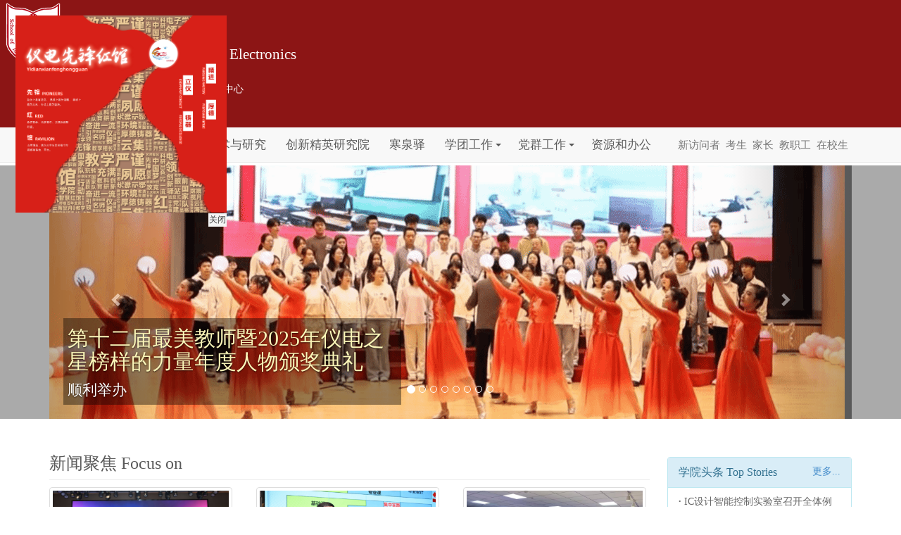

--- FILE ---
content_type: text/html
request_url: https://6y.nuc.edu.cn/
body_size: 11143
content:

<HTML lang="zh-cn">

    <HEAD>
        <TITLE>仪器与电子学院</TITLE><meta name="pageType" content="1">
<meta name="pageTitle" content="仪器与电子学院">
<META Name="keywords" Content="中北大学仪器与电子学院" />


        <META content="text/html; charset=UTF-8" http-equiv="Content-Type">
        
        <META content="IE=edge" http-equiv="X-UA-Compatible">
        <META name="viewport" content="width=device-width, initial-scale=1.0">
        <META name="description" content="">
        <META name="author" content="">
        <LINK rel="shortcut icon" href="">
        <!-- Bootstrap core CSS -->
        <LINK rel="stylesheet" href="style/bootstrap.min.css">
        <LINK rel="stylesheet" href="style/carousel.jpg.css">
        <LINK rel="stylesheet" href="style/all.jpg.css">
        <!-- Custom styles for this template -->
        <!-- Just for debugging purposes. Don't actually copy this line! -->
        <!-- HTML5 shim and Respond.js IE8 support of HTML5 elements and media queries -->
<script src="js/jquery.min.js" type="text/javascript"></script>
    <!--Announced by Visual SiteBuilder 9-->
<script language="javascript" src="_sitegray/_sitegray.js"></script>
<!-- CustomerNO:77656262657232307b75475350555742000500004453 -->
<link rel="stylesheet" type="text/css" href="index.vsb.css" />
<script type="text/javascript" src="/system/resource/js/counter.js"></script>
<script type="text/javascript">_jsq_(1001,'/index.jsp',-1,1395300322)</script>
</HEAD>

    <BODY>
        <!-- head -->

        
<!-- 网站logo图片地址请在本组件"内容配置-网站logo"处填写 -->
<a href="http://6y.nuc.edu.cn/" title="仪器与电子学院" class="media-object pull-left" style="width:90px; height:95px; float:left;"><img src="images/yh.png" width="90" height="95" border="0" alt="仪器与电子学院" title="仪器与电子学院"></a>
        <script language="javascript" src="/system/resource/js/dynclicks.js"></script> 
    
<DIV id="adu1" width="159" style="Z-index:99999;LEFT: 0px; POSITION: absolute; TOP: 0px">
<iframe frameborder="0" src="about:blank" style="position:absolute;Z-index:-1;width:100%;height:100%;top:0;left:0;scrolling:no;filter:progid:DXImageTransform.Microsoft.Alpha(style=0,opacity=0)"></iframe>
    <TABLE cellspacing="0" cellpadding="0" border="0">   
    <TBODY>   

<TR align="center">
    <TD align="left"><A href="https://nucvr.7joe.com/tour/2" target="_blank" title="" onclick="_addDynClicks('wbimage',1395300322,49955)"><img src="images/20250217180209.png" width="300" height="280" border="0"></A></TD>
</TR>
   
        <TR>   
            <TD align="right" style="padding-top:1px"><table border="0" cellpadding="10" cellspacing="0"><tr><td style="background-color:#f5f5f5;padding:1px"><a href="javascript:showimagecloseu1();" class="closestyle253593">关闭</a></td></tr></table></TD> 
        </TR>   
   
   
    </TBODY> 
    </TABLE> 
</DIV>
  
<SCRIPT>   
function showimagecloseu1()   
{   
    var obju1=document.getElementById("adu1");   
    obju1.style.display = 'none';   
};   
//水平             //上下    
   
var xu1 = 0;yu1 = 0;   
   
var xinu1 = true; yinu1 = true;   
var stepu1 = 1;   
   
var delayu1 = 88;   
 
var obju1=document.getElementById("adu1");
var bdyu1 = document.body;  
    if (document.compatMode && document.compatMode != "BackCompat")
        bdyu1 = document.documentElement;
    else
        bdyu1 = document.body;
function floatADu1()
{
    var bdy_scrollTop = document.body.scrollTop | document.documentElement.scrollTop;
    var Lu1=Tu1=0;   
    var Ru1= bdyu1.clientWidth-obju1.offsetWidth;  
    var Bu1 = bdyu1.clientHeight-obju1.offsetHeight; 
    obju1.style.left = xu1 + bdyu1.scrollLeft+"px";   
    obju1.style.top = yu1 + bdy_scrollTop+"px";   
    xu1 = xu1 + stepu1*(xinu1?1:-1);    
    if(xu1 < Lu1) 
    { 
        xinu1 = true;
        xu1 = Lu1;
    }  
    if(xu1 > Ru1)
    { 
        xinu1 = false; 
        xu1 = Ru1;
    }  
    yu1 = yu1 + stepu1*(yinu1?1:-1);    
    if(yu1 < Tu1) 
    { 
        yinu1 = true; 
        yu1 = Tu1; 
    }
    if(yu1 > Bu1) 
    { 
        yinu1 = false; 
        yu1 = Bu1; 
    }
} 
var itlu1;
if(window.navigator.userAgent.indexOf("MSIE")>=1)
{
    window.attachEvent('onload', adftu1);
}
else
{
    window.addEventListener('load',adftu1, false);
}
function adftu1()
{
    itlu1 = setInterval("floatADu1()", delayu1);   
}
    obju1.onmouseover=function(){clearInterval(itlu1);};   
    obju1.onmouseout=function(){itlu1=setInterval("floatADu1()", delayu1)};      
   
</SCRIPT>
           
</SCRIPT>

        <DIV class="jumbotron jumbotron-box jumbotron-color-red">
            <DIV class="container">
                <DIV class="row">
                    <DIV class="col-xs-8">
                        <DIV class="media">
                            <DIV class="media-body a-underline">
                                <H2 style="font-family: 黑体"><A href="http://6y.nuc.edu.cn/">仪器与电子学院</A></H2>
                                <P>
                                    <A href="http://6y.nuc.edu.cn/">School of Instrument and Electronics</A>
                                </P>
                            </DIV>
                        </DIV>
                    </DIV>
                    <DIV class="col-xs-4" style="padding-right: 20px">
                        <DIV>
                            <script language="javascript" src="/system/resource/js/openlink.js"></script><A href="http://10.100.177.2:8089/" target="_blank" style="FONT-SIZE: 14px; COLOR: white">综合业务平台</A>
<A href="http://101.43.232.82:8081/syyy" target="_blank" style="FONT-SIZE: 14px; COLOR: white">实验预约</A>
<A href="sfjxzx/index.htm" target="_blank" style="FONT-SIZE: 14px; COLOR: white">国家级教学示范中心</A>

                        </DIV>
                        <DIV class="input-group"><!-- 3.1.3版本 -->



<script language="javascript" src="/system/resource/js/base64.js"></script><script language="javascript" src="/system/resource/vue/vue.js"></script><script language="javascript" src="/system/resource/vue/bluebird.min.js"></script><script language="javascript" src="/system/resource/vue/axios.js"></script><script language="javascript" src="/system/resource/vue/polyfill.js"></script><script language="javascript" src="/system/resource/vue/token.js"></script><LINK href="/system/resource/vue/static/element/index.css" type="text/css" rel="stylesheet"><script language="javascript" src="/system/resource/vue/static/element/index.js"></script><script language="javascript" src="/system/resource/vue/static/public.js"></script><script language="javascript" src="/system/resource/openapp/search/js/containsHtmlTags.js"></script><script language="javascript" src="/system/resource/openapp/search/layui/layui.js"></script><div id="divu4"></div>
<script type="text/html" id="htmlu4">
    <div id="appu4">
        <div style="display:flex;">
            <input type="text" class="form-control pull-left qwss" autocomplete=off onkeyup="keyUpFunu4(event)" style="width:220px;padding-right:60px"/>
            <span class="input-group-btn ">
            <input class="btn btn-default pull-right" name="submit_button" type="submit" value="Go!" onclick="onSubmitu4()"/>
            </span>
        </div>        
    </div>
</script>

<script>
   var appElementu4 = document.querySelector("#appu4");
   if (appElementu4 && appElementu4.__vue__) {

   } else {
      $("#divu4").html($("#htmlu4").text());
      var appOwner = "1395300322";   
      var urlPrefix = "/aop_component/";
      var ifLogin="false";
      var token = ifLogin=='true'?gettoken(10, true).trim():'tourist';
      if (containsHtmlTags(token) || !token) { 
         token = 'tourist';
      }
      jQuery.support.cors = true;
      $.ajaxSetup({
        beforeSend: function (request, settings) {
            request.setRequestHeader("Authorization", token);
            request.setRequestHeader("owner", appOwner);
        }
      });
      var queryInfou4 = {
        query: {
            keyWord: "",//搜索关键词
            owner: appOwner,
            token: token,
            urlPrefix: urlPrefix,
            lang:"i18n_zh_CN"
        },
        isError: false
      };
      function keyUpFunu4(e){
        var theEvent = e || window.event;
        var keyCode = theEvent.keyCode || theEvent.which || theEvent.charCode;
        if(keyCode == 13){
          onSubmitu4();
        }
      };

      function onSubmitu4(e) {
        queryInfou4.query.keyWord= $("#appu4  .qwss").val();
        
        var url = "/aop_views/search/modules/resultpc/soso.html";      
        if ("10" == "1" || "10" == "2") {
           url = "" + url;
        }
        var query = queryInfou4.query;
        if (url.indexOf("?") > -1) {
            url = url.split("?")[0];
        }
        if (query.keyWord) {
            var query = new Base64().encode(JSON.stringify(query));
            window.open(url + "?query=" + query);
        } else {
            alert("请填写搜索内容")
        }
      };
   }
</script></DIV>
                    </DIV>
                </DIV>
            </DIV>
        </DIV>
        <!-- static navbar -->
        <DIV role="navigation" class="navbar navbar-default navbar-static-top" style="z-index:2">
            <DIV class="container my-navbar-bottom" style="font-size: 13pt;font-family: 黑体">
                <DIV class="navbar-header">
                    <BUTTON class="navbar-toggle" data-toggle="collapse" data-target=".navbar-collapse"><SPAN class="sr-only">Toggle navigation</SPAN> <SPAN class="icon-bar"></SPAN><SPAN class="icon-bar"></SPAN><SPAN class="icon-bar"></SPAN></BUTTON> </DIV>
                <DIV class="navbar-collapse collapse">
                     <ul id="NavBarMain" class="nav navbar-nav">

<li style="padding:0px 10px;">

<div style="background:none;border:none; color:#5a5a5a;float:left;padding:0px 4px;"><a href="gyxy.htm" style="color:#5a5a5a;line-height:50px;text-decoration:none;float:left;">关于学院</a></div>
  <div style="background:none;border:none;padding:0px;float:left">
   </div> 




 

</li>


<li style="padding:0px 10px;">

<div style="background:none;border:none; color:#5a5a5a;float:left;padding:0px 4px;"><a href="jyypy.htm" style="color:#5a5a5a;line-height:50px;text-decoration:none;float:left;">教育与培养</a></div>
  <div style="background:none;border:none;padding:0px;float:left">
   </div> 




 

</li>


<li style="padding:0px 10px;">

<div style="background:none;border:none; color:#5a5a5a;float:left;padding:0px 4px;"><a href="xsyyj.htm" style="color:#5a5a5a;line-height:50px;text-decoration:none;float:left;">学术与研究</a></div>
  <div style="background:none;border:none;padding:0px;float:left">
   </div> 




 

</li>


<li style="padding:0px 10px;">

<div style="background:none;border:none; color:#5a5a5a;float:left;padding:0px 4px;"><a href="cxjyyjy.htm" style="color:#5a5a5a;line-height:50px;text-decoration:none;float:left;">创新精英研究院</a></div>
  <div style="background:none;border:none;padding:0px;float:left">
   </div> 




 

</li>


<li style="padding:0px 10px;">

<div style="background:none;border:none; color:#5a5a5a;float:left;padding:0px 4px;"><a href="hqy.htm" style="color:#5a5a5a;line-height:50px;text-decoration:none;float:left;">寒泉驿</a></div>
  <div style="background:none;border:none;padding:0px;float:left">
   </div> 




 

</li>


<li style="padding:0px 10px;">

<div style="background:none;border:none; color:#5a5a5a;float:left;padding:0px 4px;"><a href="xtgz.htm" style="color:#5a5a5a;line-height:50px;text-decoration:none;float:left;">学团工作</a></div>
  <div class="dropdown-toggle" data-toggle="dropdown" role="button" aria-haspopup="true" aria-expanded="false" style="background:none;border:none;padding:0px;float:left">
 <span class="caret" style="float:left;display:block; margin-top:23px; margin-left:0px;padding:0px;"></span>  </div> 




 

</li>


<li style="padding:0px 10px;">

<div style="background:none;border:none; color:#5a5a5a;float:left;padding:0px 4px;"><a href="dqgz.htm" style="color:#5a5a5a;line-height:50px;text-decoration:none;float:left;">党群工作</a></div>
  <div class="dropdown-toggle" data-toggle="dropdown" role="button" aria-haspopup="true" aria-expanded="false" style="background:none;border:none;padding:0px;float:left">
 <span class="caret" style="float:left;display:block; margin-top:23px; margin-left:0px;padding:0px;"></span>  </div> 




 


<ul class="dropdown-menu">

            <li><a href="dqgz/djgz/dyzj.htm">党员之家</a></li>

            <li><a href="dqgz/ghzj.htm">工会之家</a></li>
          </ul>
</li>


<li style="padding:0px 10px;">

<div style="background:none;border:none; color:#5a5a5a;float:left;padding:0px 4px;"><a href="zyhbg.htm" style="color:#5a5a5a;line-height:50px;text-decoration:none;float:left;">资源和办公</a></div>
  <div style="background:none;border:none;padding:0px;float:left">
   </div> 




 

</li>


</ul>
                    <UL id="NavBarRight" class="nav navbar-nav navbar-right" style="padding-right: 16px">
                        <li><a href="gyxy/wzdy/xfwz.htm">新访问者</a></li>
<li><a href="gyxy/wzdy/ks.htm">考生</a></li>
<li><a href="gyxy/wzdy/jz.htm">家长</a></li>
<li><a href="gyxy/wzdy/jzg.htm">教职工</a></li>
<li><a href="gyxy/wzdy/zxs.htm">在校生</a></li>

                    </UL>
                </DIV>
                <!--/.nav-collapse -->
            </DIV>
        </DIV>
        <!--图片轮播-->
        <DIV style="background-color: #aaaaaa">
            

<script language="javascript" src="/system/resource/js/centerCutImg.js"></script><script language="javascript" src="/system/resource/js/ajax.js"></script><DIV class="container">
<DIV class="carousel slide" id="carousel-example-generic" data-ride="carousel"><!-- Indicators -->
<OL class="carousel-indicators">


<LI class="active" data-target="#carousel-example-generic" data-slide-to="0"></LI>


<LI data-target="#carousel-example-generic" data-slide-to="1"></LI>


<LI data-target="#carousel-example-generic" data-slide-to="2"></LI>


<LI data-target="#carousel-example-generic" data-slide-to="3"></LI>


<LI data-target="#carousel-example-generic" data-slide-to="4"></LI>


<LI data-target="#carousel-example-generic" data-slide-to="5"></LI>


<LI data-target="#carousel-example-generic" data-slide-to="6"></LI>


<LI data-target="#carousel-example-generic" data-slide-to="7"></LI>


</OL><!-- Wrapper for slides -->
<DIV class="carousel-inner">

<DIV class="item active"><A href="info/1208/32058.htm" target="_blank" style="display:block;"><IMG alt="" src="virtual_attach_file.vsb?afc=5oRQCVM8CbMmLsMQmQfLlrVMlLiUlUqbL4WVM7L4Ul7Yol-0gihFp2hmCIa0n1hRoSyDUYh2L7CYL4UYL49DU4W2U8-PLmNYMzUaMlLYLRVFU4QVLlMVolnFL87bUN-Jv2bjo4OeosTP_InE_dN0qIbtpYyxLYyxLYbw62p8c&oid=1395300322&e=.png"> </a>


<DIV class="carousel-caption carousel-caption-text" style="z-index:2;">
<H2><A href="info/1208/32058.htm" target="_blank">第十二届最美教师暨2025年仪电之星榜样的力量年度人物颁奖典礼</A></H2>
<P><A href="info/1208/32058.htm" target="_blank">顺利举办</A></P></DIV>


</DIV>

<DIV class="item "><A href="info/1208/32108.htm" target="_blank" style="display:block;"><IMG alt="" src="virtual_attach_file.vsb?afc=5M87CanRUYLzlZnQl7bnR6RL4NbMN-q8LmW2oRU4oRQVoRG0gihFp2hmCIa0MYyaL1ysMkyYMN-DnNMRoRAkLmNDozrVM7n7nllDolUZLRrFL7Wkoz9YLmAFUzr2olUJv2bjo4OeosTP_InE_dN0qIbtpYyxLYyxLYbw62p8c&oid=1395300322&e=.png"> </a>


<DIV class="carousel-caption carousel-caption-text" style="z-index:2;">
<H2><A href="info/1208/32108.htm" target="_blank">仪器与电子学院2026新春联欢</A></H2>
<P><A href="info/1208/32108.htm" target="_blank"></A></P></DIV>


</DIV>

<DIV class="item "><A href="info/1208/29655.htm" target="_blank" style="display:block;"><IMG alt="" src="virtual_attach_file.vsb?afc=5L8-CsLzUPnmC4UQmLZM7-4nz-sUmAq2nm6fn7CDM8CPo7C0gihFp2hmCIa0nkhRMSyDn1hfLzGbUmWkLml8LNl4oRvDUmvZoRrRUlWkMzTFM8U4n7UsnmfFLz74MzGJqjfjo4OeosTP_InE_dN0qIbtpYyxLYyxLYbw62p8c&oid=1395300322&e=.jpg"> </a>


<DIV class="carousel-caption carousel-caption-text" style="z-index:2;">
<H2><A href="info/1208/29655.htm" target="_blank">仪器与电子学院举办2025届毕业典礼暨学位授予仪式</A></H2>
<P><A href="info/1208/29655.htm" target="_blank"></A></P></DIV>


</DIV>

<DIV class="item "><A href="info/1208/29412.htm" target="_blank" style="display:block;"><IMG alt="" src="virtual_attach_file.vsb?afc=5M4TCkLNCYUlV2MQmfkozLPnzUYMlWqfU4-iUzlZU4G4MlC0gihFp2hmCIa0nSyZLky4MSybL7rRnmTfMmvsLR7PnRVVMm98nRvZozLiM4TFM47soRf7UmQFL4CsMRvJv2bjo4OeosTP_InE_dN0qIbtpYyxLYyxLYbw62p8c&oid=1395300322&e=.png"> </a>


<DIV class="carousel-caption carousel-caption-text" style="z-index:2;">
<H2><A href="info/1208/29412.htm" target="_blank">仪电先锋红馆</A></H2>
<P><A href="info/1208/29412.htm" target="_blank">欢迎扫码或点击移动浮窗进入数字展馆</A></P></DIV>


</DIV>

<DIV class="item "><A href="info/1208/23136.htm" target="_blank" style="display:block;"><IMG alt="" src="virtual_attach_file.vsb?afc=5ozTCRLRWVnNW7LQN7iUzCboRA7LmLqYnN78olW7oRrRo7-0gihFp2hmCIa0LkybUYy4M1yZUmlZMlLiLRGbMlr7M4QRnRTRUmT7L878ozQFM8UYoR6RnNMFnzNDLYb/v2veo4Oe_5VbQdXZ_ShXptQ0gY84gY84gtA8pUpcc&oid=1395300322&e=.jpg"> </a>


<DIV class="carousel-caption carousel-caption-text" style="z-index:2;">
<H2><A href="info/1208/23136.htm" target="_blank">学习二十大 永远跟党走 奋进新征程</A></H2>
<P><A href="info/1208/23136.htm" target="_blank"></A></P></DIV>


</DIV>

<DIV class="item "><A href="info/1208/19879.htm" target="_blank" style="display:block;"><IMG alt="" src="virtual_attach_file.vsb?afc=5L87CDLRGsL474LQ4-ZUlCaU49inR9qDMlCbLRNaoR6kUzv0gihFp2hmCIa0LSyDU1yZMSyso7nkoR6kMm-4nRnVoRA2LRC4L46RLzTVolrFU8-ZL4U4n7nFLz-ZM4LJqjfjo4OeosTP_InE_dN0qIbtpYyxLYyxLYbw62p8c&oid=1395300322&e=.jpg"> </a>


<DIV class="carousel-caption carousel-caption-text" style="z-index:2;">
<H2><A href="info/1208/19879.htm" target="_blank">学院举行齐聚“仪”堂 师生校友座谈会</A></H2>
<P><A href="info/1208/19879.htm" target="_blank">​喜迎八十载 共叙师生情</A></P></DIV>


</DIV>

<DIV class="item "><A href="info/1208/19878.htm" target="_blank" style="display:block;"><IMG alt="" src="virtual_attach_file.vsb?afc=5U8rCfM7WVnzLboQzVkUl-4LRG4Lz7qaozWknlQ2LzCio7L0gihFp2hmCIa0L1y4USy8M1y8L4ffo7VkLm-sUzlaM8-YU8QVMz9bLzv8nlWFnRG4oz-8nNVFUlLiU1b/v2veo4Oe_5VbQdXZ_ShXptQ0gY84gY84gtA8pUpcc&oid=1395300322&e=.jpg"> </a>


<DIV class="carousel-caption carousel-caption-text" style="z-index:2;">
<H2><A href="info/1208/19878.htm" target="_blank">学院举行“喜迎建校80周年”系列捐赠、合作签约仪式</A></H2>
<P><A href="info/1208/19878.htm" target="_blank">喜迎建校八十周年</A></P></DIV>


</DIV>

<DIV class="item "><A href="#" target="_blank" style="display:block;"><IMG alt="" src="virtual_attach_file.vsb?afc=5oRGCiUmVVozlsoQR6VL4f7U874M8lqZnmlDLRCPoRnVL470gihFp2hmCIa0nkyPLkyiLYy8Lz9DnRLDLRvbU4LsMRnfMR9YL7W2MmW2nNMFnR7anlUiLmrFLzCYM4UJqjfjo4OeosTP_InE_dN0qIbtpYyxLYyxLYbw62p8c&oid=1395300322&e=.jpg"> </a>


<DIV class="carousel-caption carousel-caption-text" style="z-index:2;">
<H2><A href="#" target="_blank">山西意启创电子科技有限公司捐赠仪式</A></H2>
<P><A href="#" target="_blank"></A></P></DIV>


</DIV>

</DIV><!-- Controls --><A class="left carousel-control" href="#carousel-example-generic" data-slide="prev"><SPAN class="glyphicon glyphicon-chevron-left"></SPAN></A><A class="right carousel-control" href="#carousel-example-generic" data-slide="next"><SPAN class="glyphicon glyphicon-chevron-right"></SPAN></A></DIV></DIV><script>_showDynClickBatch(['dynclicks_u7_32058','dynclicks_u7_32108','dynclicks_u7_29655','dynclicks_u7_29412','dynclicks_u7_23136','dynclicks_u7_19879','dynclicks_u7_19878','dynclicks_u7_12507'],[32058,32108,29655,29412,23136,19879,19878,12507],"wbnews", 1395300322)</script>

        </DIV>
        <DIV></DIV>
        <!--图片轮播结束-->
        <DIV class="container">
            <DIV class="row">
                <!-- 左侧 -->
                <DIV class="col-xs-9  box-padding-right0">
                    <!-- 第一块 -->
                    <!--第一块-->
                    <DIV class="page-header page-header-margin">
                        <BR>
                        <H3 style="font-family: 黑体">新闻聚焦 Focus on</H3>
                    </DIV>
                    <DIV class="row">
                        

<DIV class="col-lg-4"><IMG width="260" height="170" class="thumbnail" alt="" src="virtual_attach_file.vsb?afc=5UzUCDnNCZU4NZnQRGZUmvsL49YLNrq7n7M7L8-YM49sn7l0gihFp2hmCIa0USh2MkyiU1y8LNV7o7-YUN-anzM2o7CYLRAkLRCsU8VkL8nFoRLbn7LbozrFMzM7nl7Jqjfjo4OeosTP_InE_dN0qIbtpYyxLYyxLYbw62p8c&oid=1395300322&e=.jpg"> 
<H4><A href="info/1209/31898.htm" target="_blank" style="FONT-FAMILY: 微软雅黑; LINE-HEIGHT: 26px">学院教师代表参加仪器类专业认证第二期...</A></H4>
<P style="FONT-SIZE: 10pt; FONT-FAMILY: 微软雅黑">为精准把握专业认证改革方向，扎实推进学院专业内涵建设，12月19日至21...</P></DIV>

<DIV class="col-lg-4"><IMG width="260" height="170" class="thumbnail" alt="" src="virtual_attach_file.vsb?afc=5LNLCbnR7iLRGbLQmAfnm-YM7l4L4MqkL8CZo7l8LlLiL470gihFp2hmCIa0LSyiLYh2LYyaMNl4nRLPLz67MlU8n7WkozTknRlZM4CZM4fFMNL8nzT7MlQFLNl8nRLJv2bjo4OeosTP_InE_dN0qIbtpYyxLYyxLYbw62p8c&oid=1395300322&e=.png"> 
<H4><A href="info/1209/31808.htm" target="_blank" style="FONT-FAMILY: 微软雅黑; LINE-HEIGHT: 26px">学院教师代表参加2025年全国高校电子信...</A></H4>
<P style="FONT-SIZE: 10pt; FONT-FAMILY: 微软雅黑">12月5-7日，由教育部高等学校电子信息类专业教学指导委员会主办、广西大...</P></DIV>

<DIV class="col-lg-4"><IMG width="260" height="170" class="thumbnail" alt="" src="virtual_attach_file.vsb?afc=5M77CPUlUDLzlbUQzWRMmGiM4VkMlnq7LNliUmLsUlrfLRC0gihFp2hmCIa0nkyPMkh7UShRnm7PMRrVL7UDM4AVn7Ubo7lbL7n7nN-4oR6FLmQRUlLinmQFLm9YozvJqjfTQ4Oeo4xbv5TN_jAbgDTJQty0gzL0gzLJqdpnx&oid=1395300322&e=.jpeg"> 
<H4><A href="info/1209/30088.htm" target="_blank" style="FONT-FAMILY: 微软雅黑; LINE-HEIGHT: 26px">我院智慧课程工作坊圆满落幕，共探AI赋...</A></H4>
<P style="FONT-SIZE: 10pt; FONT-FAMILY: 微软雅黑">随着教育数字化转型的浪潮席卷而来，智慧课程建设已成为高校提升教学质...</P></DIV>

<script>_showDynClickBatch(['dynclicks_u8_31898','dynclicks_u8_31808','dynclicks_u8_30088'],[31898,31808,30088],"wbnews", 1395300322)</script>

                    </DIV>
                    <!--第二块-->
                    <DIV class="alert alert-info" style="margin-top: 10px">
                        <STRONG>&nbsp;</STRONG> </DIV>
                    <DIV class="page-header page-header-margin">
                        <H3 style="font-family: 黑体;padding-top: 30px">研究·应用 Researches and Applications</H3>
                    </DIV>
                    <DIV class="row">
                        

<DIV class="col-lg-6"><IMG width="408" height="180" class="thumbnail" alt="" src="virtual_attach_file.vsb?afc=5Um7CaUz-4L4l4nQz7aoz9DUNnVn7UqiLNlZLRv8LzMVLm70gihFp2hmCIa0LkyDL1y4L1yPLNMRUNV7oRUZo7CDoz62LRMRLR6fMRU4MzAFolnfozGsLRnFLzNZUlUJqjfjo4OeosTP_InE_dN0qIbtpYyxLYyxLYbw62p8c&oid=1395300322&e=.jpg"> 
<H4><A href="info/1209/21992.htm" target="_blank" style="FONT-FAMILY: 微软雅黑; LINE-HEIGHT: 26px">@海外博士：仪器与电子学院诚邀您加盟！</A></H4>
<P style="FONT-SIZE: 10pt; FONT-FAMILY: 微软雅黑">仪器与电子学院是中北大学以科研为特色的品牌学院，秉承“学术活跃、教...</P></DIV>

<DIV class="col-lg-6"><IMG width="408" height="180" class="thumbnail" alt="" src="virtual_attach_file.vsb?afc=5M7WCVnNWfUzT7MQ7CYU462nmUsUzWqfU4GZLll4ozn2LmN0gihFp2hmCIa0USysUYy4MYyZol7bUlMVMRffnmVVMlQ2Lz-bnRW7U8-bLmQFnzQkUmr2nRMFnRlaLSb/v2veo4Oe_5VbQdXZ_ShXptQ0gY84gY84gtA8pUpcc&oid=1395300322&e=.jpg"> 
<H4><A href="info/1210/19858.htm" target="_blank" style="FONT-FAMILY: 微软雅黑; LINE-HEIGHT: 26px">长征八号一箭五星圆梦星空</A></H4>
<P style="FONT-SIZE: 10pt; FONT-FAMILY: 微软雅黑">    长征八号运载火箭首飞成功，进一步完善了我国运载火箭型谱，提升了...</P></DIV>

<script>_showDynClickBatch(['dynclicks_u9_21992','dynclicks_u9_19858'],[21992,19858],"wbnews", 1395300322)</script>

                    </DIV>
                    <!--第三块-->
                    <DIV class="alert alert-info" style="margin-top: 10px">
                        <STRONG>&nbsp;</STRONG> </DIV>
                    <DIV class="page-header page-header-margin">
                        <H3 style="font-family: 黑体;padding-top: 30px">学在仪电院 Study at SIE</H3>
                    </DIV>
                    <DIV class="row">
                        

<DIV class="col-lg-4"><IMG width="260" height="170" class="thumbnail" alt="" src="virtual_attach_file.vsb?afc=5Mz-CZL8rfM8nfnQR-PLNWVozGZMR-qDozAVolCiL7rVM870gihFp2hmCIa0UYh7USh2LkyiUmMfnzVRoR94o7n7nmGaLzUsL4-iLmCaUlWFL87inmvaL4fFLzUYM77Jv2bjo4OeosTP_InE_dN0qIbtpYyxLYyxLYbw62p8c&oid=1395300322&e=.png"> 
<H4><A href="info/1211/28933.htm" target="_blank" style="FONT-FAMILY: 微软雅黑; LINE-HEIGHT: 26px">仪器与电子学院举办2024届毕业典礼暨学...</A></H4>
<P style="FONT-SIZE: 10pt; FONT-FAMILY: 微软雅黑">盛夏如花，青春如歌。</P></DIV>

<DIV class="col-lg-4"><IMG width="260" height="170" class="thumbnail" alt="" src="virtual_attach_file.vsb?afc=5nN-CanRnVnRT2UQm-aMN7bLmLDMmTqRoRTVLzU8UzGbLNL0gihFp2hmCIa0LSybn1ysMkyaLRWVnN78UmvPUmC4nzV2UmGPMRL4MzTRU8QFnzVVL4lanRVFLz9aUzLJqjfjo4OeosTP_InE_dN0qIbtpYyxLYyxLYbw62p8c&oid=1395300322&e=.jpg"> 
<H4><A href="info/1211/27255.htm" target="_blank" style="FONT-FAMILY: 微软雅黑; LINE-HEIGHT: 26px">仪器与电子学院隆重举行2023级新生开学...</A></H4>
<P style="FONT-SIZE: 10pt; FONT-FAMILY: 微软雅黑">仪器与电子学院于9月20日在科艺苑举行了2023级新生开学典礼暨入学教育大...</P></DIV>

<DIV class="col-lg-4"><IMG width="260" height="170" class="thumbnail" alt="" src="virtual_attach_file.vsb?afc=5nzLCaMRQ7UmWkUQ8rknRWfLzTRM4CqPUNCPMl7sM4AkMzl0gihFp2hmCIa0M1yiLYhRLkyZUm-anmARLmQ7nzf2nmf2L7M2Lm7PozNiMzfFL4QVMN-ZnzVFLzvaL4CJv2bjo4OeosTP_InE_dN0qIbtpYyxLYyxLYbw62p8c&oid=1395300322&e=.png"> 
<H4><A href="info/1211/26658.htm" target="_blank" style="FONT-FAMILY: 微软雅黑; LINE-HEIGHT: 26px">仪器与电子学院举办2023届毕业典礼暨学...</A></H4>
<P style="FONT-SIZE: 10pt; FONT-FAMILY: 微软雅黑">祝2023届毕业生前程似锦！</P></DIV>

<script>_showDynClickBatch(['dynclicks_u10_28933','dynclicks_u10_27255','dynclicks_u10_26658'],[28933,27255,26658],"wbnews", 1395300322)</script>

                    </DIV>
                    
               </DIV>
                <!-- 右侧 -->
                <DIV class="col-xs-3" style="padding-top: 54px">
                    <DIV class="panel panel-info">
                        

<DIV class="panel-heading"><SPAN class="panel-title" style="FONT-FAMILY: 黑体">学院头条 Top Stories</SPAN><A class="pull-right" href="zyhbg/jrtt.htm">更多...</A> </DIV>
<DIV class="panel-body" style="PADDING-BOTTOM: 0px; PADDING-TOP: 10px">
<UL class="ul-pic-news-detail a-black">

<LI><SPAN><A href="info/1206/32498.htm"><B>·</B>&nbsp;IC设计智能控制实验室召开全体例会 构建多元成长体系&nbsp;{2026-01-15}</A></SPAN></LI>

<LI><SPAN><A href="info/1206/32038.htm"><B>·</B>&nbsp;仪器与电子学院顺利举办第十二届最美教师暨2025年仪电&nbsp;{2026-01-13}</A></SPAN></LI>

<LI><SPAN><A href="info/1206/32008.htm"><B>·</B>&nbsp;携手争创“双一流”  聚力再启新征程&nbsp;{2026-01-09}</A></SPAN></LI>

<LI><SPAN><A href="info/1206/31998.htm"><B>·</B>&nbsp;鸿蒙生态&amp;IOT创新实验室召开大一寒假技术学习部署会&nbsp;{2026-01-07}</A></SPAN></LI>

<LI><SPAN><A href="info/1206/31968.htm"><B>·</B>&nbsp;创新精英研究院仪器测量创新实验室Epoch战队12月收官&nbsp;{2026-01-02}</A></SPAN></LI>

</UL></DIV><script>_showDynClickBatch(['dynclicks_u11_32498','dynclicks_u11_32038','dynclicks_u11_32008','dynclicks_u11_31998','dynclicks_u11_31968'],[32498,32038,32008,31998,31968],"wbnews", 1395300322)</script>

                    </DIV>
                    <DIV class="panel panel-info">
                        

<DIV class="panel-heading"><SPAN class="panel-title" style="FONT-FAMILY: 黑体">事件·通知 Notices</SPAN><A class="pull-right" href="zyhbg/sjtz.htm">更多...</A> </DIV>
<DIV class="panel-body" style="PADDING-BOTTOM: 0px; PADDING-TOP: 10px">
<UL class="ul-pic-news-detail a-black">

<LI><SPAN><A href="info/1207/31928.htm"><B>·</B>&nbsp;研星璀璨（十九）马健：博学求真谛，笃行拓新程&nbsp;{2025-12-29}</A></SPAN></LI>

<LI><SPAN><A href="info/1207/31918.htm"><B>·</B>&nbsp;喜报！学院2名博士生入选中国科协青年科技人才培育工&nbsp;{2025-12-26}</A></SPAN></LI>

<LI><SPAN><A href="info/1207/31908.htm"><B>·</B>&nbsp;2025-2026学年毕业设计第一次中期检查相关事宜通知&nbsp;{2025-12-25}</A></SPAN></LI>

<LI><SPAN><A href="info/1207/31788.htm"><B>·</B>&nbsp;仪器与电子学院开展研究生线上论坛 ---良友相伴，互相&nbsp;{2025-12-19}</A></SPAN></LI>

<LI><SPAN><A href="info/1207/31658.htm"><B>·</B>&nbsp;2025年职称评审业绩考核计分表公示&nbsp;{2025-12-05}</A></SPAN></LI>

</UL></DIV><script>_showDynClickBatch(['dynclicks_u12_31928','dynclicks_u12_31918','dynclicks_u12_31908','dynclicks_u12_31788','dynclicks_u12_31658'],[31928,31918,31908,31788,31658],"wbnews", 1395300322)</script>

                    </DIV>
                    <DIV class="panel panel-info">
                        

<DIV class="panel-heading"><SPAN class="panel-title" style="FONT-FAMILY: 黑体">纪要专栏 Summary Column</SPAN><A class="pull-right" href="zyhbg/jyzl.htm">更多...</A> </DIV>
<DIV class="panel-body" style="PADDING-BOTTOM: 0px; PADDING-TOP: 10px">
<UL class="ul-pic-news-detail a-black">

<LI><SPAN><A href="info/1411/31818.htm"><B>·</B>&nbsp;仪器与电子学院2025年第八次院务会（12.8）&nbsp;{2025-12-09}</A></SPAN></LI>

<LI><SPAN><A href="info/1411/31778.htm"><B>·</B>&nbsp;仪器与电子学院2025年第七次院务会（11.17）&nbsp;{2025-11-18}</A></SPAN></LI>

<LI><SPAN><A href="info/1411/31678.htm"><B>·</B>&nbsp;仪器与电子学院2025年第六次院务会（10.11）&nbsp;{2025-10-13}</A></SPAN></LI>

<LI><SPAN><A href="info/1411/30468.htm"><B>·</B>&nbsp;仪器与电子学院2025年第五次院务会（9.22）&nbsp;{2025-09-23}</A></SPAN></LI>

<LI><SPAN><A href="info/1411/29674.htm"><B>·</B>&nbsp;仪器与电子学院2025年第四次院务会（6.30）&nbsp;{2025-07-10}</A></SPAN></LI>

</UL></DIV><script>_showDynClickBatch(['dynclicks_u13_31818','dynclicks_u13_31778','dynclicks_u13_31678','dynclicks_u13_30468','dynclicks_u13_29674'],[31818,31778,31678,30468,29674],"wbnews", 1395300322)</script>

                    </DIV>
                    
                    <DIV class="panel panel-info">
                        <DIV class="panel-heading panel-title" style="FONT-FAMILY: 黑体">快捷链接 Quick Links</DIV>
<DIV class="list-group">
<A class="list-group-item " href="http://www.nuc.edu.cn" target="_blank">中北大学主页</A> 
<A class="list-group-item " href="http://www.moe.gov.cn/" target="_blank">中华人民共和国教育部</A> 
</DIV>
                    </DIV>
                </DIV>
            </DIV>
        </DIV>
        <!--飘窗-->
        <!--
    <div id="floatDiv" style="position: absolute; z-index:1000; left:800px; top: 50px; ">
        <a href="#" target="_blank" ><img border="0" src="/float/2014recruit.jpg" alt=""/></a>
        <a href="javascript:void(0);" style="vertical-align:top; " onclick="closeFloat()"><img border="0" src="/float/FloatClose.jpg" alt=""  style="vertical-align:top; "/></a>
    </div>
    <script src="/Float/FloatWindow.js" type="text/javascript"></script>
    -->
        <!--
    <script type="text/javascript" src="/Float/FloatAd.js"></script>
    <script type="text/javascript">
        window.onload = function () {
            FloatAd.newFloatAd("/float/2014recruit.jpg", "/cezhi/recruit.html", 0, 0, "/float/FloatClose.jpg");
        };
    </script>
    -->
        <!-- Site footer -->

        

        <DIV class="jumbotron jumbotron-box1" style="margin-top: 40px">
                    <div class="container">
            <ul id="footer">

<li>



<h4><a href="gyxy.htm">关于学院</a></h4>

<p>

·<a href="gyxy/yzzc.htm">院长致辞</a><br />
·<a href="gyxy/xyjj.htm">学院简介</a><br />
·<a href="gyxy/ndbg.htm">年度报告</a><br />
·<a href="gyxy/zzjg.htm">组织机构</a><br />
·<a href="gyxy/xsjgjcy.htm">学术机构及成员</a><br />
·<a href="gyxy/jzg.htm">教职工</a><br />
·<a href="gyxy/wzdy.htm">网站导游</a><br />

</p>
</li>





<li>



<h4><a href="jyypy.htm">教育与培养</a></h4>

<p>

·<a href="jyypy/bkjy.htm">本科教育</a><br />
·<a href="jyypy/ssyjsjy.htm">硕士研究生教育</a><br />
·<a href="jyypy/bsyjsjy.htm">博士研究生教育</a><br />
·<a href="jyypy/bshldz.htm">博士后流动站</a><br />
·<a href="jyypy/jxyj_cgjpt.htm">教学研究、成果及平台</a><br />
·<a href="jyypy/jzxj.htm">奖助学金</a><br />

</p>
</li>





<li>



<h4><a href="xsyyj.htm">学术与研究</a></h4>

<p>

·<a href="xsyyj/xkgk.htm">学科概况</a><br />
·<a href="xsyyj/rcytd.htm">人才与团队</a><br />
·<a href="xsyyj/pthjd.htm">平台和基地</a><br />
·<a href="xsyyj/dxyqsbzy.htm">大型仪器设备资源</a><br />
·<a href="xsyyj/gjxsjlyhz.htm">国际学术交流与合作</a><br />
·<a href="xsyyj/cgyhj.htm">成果与获奖</a><br />

</p>
</li>





<li>



<h4><a href="cxjyyjy.htm">创新精英研究院</a></h4>

<p>

·<a href="cxjyyjy/yjygs.htm">研究院概述</a><br />
·<a href="cxjyyjy/yjyzzyyzzd.htm">研究院组织与运转制度</a><br />
·<a href="cxjyyjy/cxpt.htm">创新平台</a><br />
·<a href="cxjyyjy/jyxz.htm">精英小组</a><br />
·<a href="cxjyyjy/yjnrhxm.htm">研究内容和项目</a><br />
·<a href="cxjyyjy/yjycg.htm">研究院成果</a><br />
·<a href="cxjyyjy/cxhdjy.htm">创新活动剪影</a><br />

</p>
</li>





<li>



<h4><a href="hqy.htm">寒泉驿</a></h4>

<p>

·<a href="hqy/hqysy.htm">寒泉驿书院</a><br />
·<a href="hqy/hqyzzjgyyxzd.htm">寒泉驿组织机构与运行制度</a><br />
·<a href="hqy/sdsyjs.htm">四大书院介绍</a><br />
·<a href="hqy/xqxz.htm">兴趣小组</a><br />
·<a href="hqy/jchd.htm">精彩活动</a><br />
·<a href="hqy/mtbdhqy.htm">媒体报道</a><br />

</p>
</li>





<li>



<h4><a href="xtgz.htm">学团工作</a></h4>

<p>

·<a href="xtgz/yszsnltsyr.htm">一素质三能力特色育人</a><br />
·<a href="xtgz/zzjg.htm">组织架构</a><br />
·<a href="xtgz/hxhz_fdygzs.htm">“绘心绘智”辅导员工作室</a><br />
·<a href="xtgz/xyph_fdygzs.htm">“心语平话”辅导员工作室</a><br />
·<a href="xtgz/xljkzd.htm">心理健康指导</a><br />
·<a href="xtgz/xgxz.htm">相关下载</a><br />

</p>
</li>





<li>



<h4><a href="dqgz.htm">党群工作</a></h4>

<p>

·<a href="dqgz/djgz/dyzj.htm">党员之家</a><br />
·<a href="dqgz/ghzj.htm">工会之家</a><br />

</p>
</li>





<li>



<h4><a href="zyhbg.htm">资源和办公</a></h4>

<p>

·<a href="zyhbg/jrtt.htm">今日头条</a><br />
·<a href="zyhbg/sjtz.htm">事件通知</a><br />
·<a href="zyhbg/jyzl.htm">纪要专栏</a><br />
·<a href="zyhbg/xwytz.htm">新闻与通知</a><br />
·<a href="zyhbg/ywxx.htm">院务信息</a><br />
·<a href="zyhbg/ywxt.htm">业务系统</a><br />
·<a href="zyhbg/zlxz.htm">资料下载</a><br />

</p>
</li>







</ul>
        </div>      

        </DIV>
        <DIV class="jumbotron  jumbotron-color-red jumbotron-box2 ">
            <DIV class="container">
                <!-- 版权内容请在本组件"内容配置-版权"处填写 -->
<p style="float: left">版权所有：中北大学仪器与电子学院 2014 &nbsp; <br />建议使用分辨率：1440*900&nbsp;&nbsp;<span style="font-size: 18px">|&nbsp;&nbsp; </span><a href="http://www.beian.gov.cn/portal/registerSystemInfo?recordcode=14010002001550" target="_blank"><img src="/virtual_attach_file.vsb?afc=5U49C4UmTfn7W2LQ77iLzvsU4n7Mz9qiL49Do7QkM4-bMRL0gihFp2hmCIa0nkyaL1yZoSh7U4ffMRQ2U4rkLzrkL4LDL8Q2UzvZU8CDU46FU4-DM8-4oRQFM7-4okbaptveo4Oe_5VbQdXZ_ShXptQ0gY84gY84gtA8pUpcc&oid=1395300322&e=.png" /></a>晋公网安备 14010002001550号</p><p><a href="http://www.beian.gov.cn/portal/index" target="_blank"><img src="/virtual_attach_file.vsb?afc=5nzQC2MNUsozlPoQz-sLzW7L4W7L8Lqanm7inNL8MRLPoRl0gihFp2hmCIa0oSysnkhVM1yZL4VVL8Cinm9iM4UiM7UaUmTkozQknmf7nmfFnzNPUz-sM4MFL47YUSbaptveo4Oe_5VbQdXZ_ShXptQ0gY84gY84gtA8pUpcc&oid=1395300322&e=.png" /></a></p>
            </DIV>
        </DIV>
        <!-- Bootstrap core JavaScript
    ================================================== -->
        <!-- Placed at the end of the document so the pages load faster -->
        
        <script src="js/bootstrap.min.js" type="text/javascript"></script>

    </BODY>

</HTML>

















--- FILE ---
content_type: text/css
request_url: https://6y.nuc.edu.cn/style/carousel.jpg.css
body_size: 978
content:
/* GLOBAL STYLES
-------------------------------------------------- */
/* Padding below the footer and lighter body text */

body {
  padding-bottom: 40px;
  color: #5a5a5a;}



/* CUSTOMIZE THE NAVBAR
-------------------------------------------------- */

/* Special class on .container surrounding .navbar, used for positioning it into place. */
.navbar-wrapper {
  position: absolute;
  top: 0;
  left: 0;
  right: 0;
  z-index: 20;}

/* Flip around the padding for proper display in narrow viewports */
.navbar-wrapper .container {
  padding-left: 0;
  padding-right: 0;}
.navbar-wrapper .navbar {
  padding-left: 15px;
  padding-right: 15px;}


/* CUSTOMIZE THE CAROUSEL
-------------------------------------------------- */

/* Carousel base class */
.carousel {
  height: 360px;
  margin-bottom: 0px;}
/* Since positioning the image, we need to help out the caption */
.carousel-caption {
  z-index: 10;}

/* Declare heights because of positioning of img element */
.carousel .item {
  height: 360px;
  background-color: #777;}
.carousel-inner > .item > img {
  position: absolute;
  bottom: 0;
  left: 0;
  min-width: 100%;
  height: 360px;}



/* MARKETING CONTENT
-------------------------------------------------- */

/* Pad the edges of the mobile views a bit */
.marketing {
  padding-left: 15px;
  padding-right: 15px;}

/* Center align the text within the three columns below the carousel */
.marketing .col-lg-4 {
  text-align: center;
  margin-bottom: 20px;}
.marketing h2 {
  font-weight: normal;}
.marketing .col-lg-4 p {
  margin-left: 10px;
  margin-right: 10px;}


/* Featurettes
------------------------- */

.featurette-divider {
  margin: 80px 0;}

/* Thin out the marketing headings */
.featurette-heading {
  font-weight: 300;
  line-height: 1;
  letter-spacing: -1px;}



/* RESPONSIVE CSS
-------------------------------------------------- */

@media (min-width: 768px) {

  /* Remove the edge padding needed for mobile */
  .marketing {
    padding-left: 0;
    padding-right: 0;}

  /* Navbar positioning foo */
  .navbar-wrapper {
    margin-top: 20px;}
  .navbar-wrapper .container {
    padding-left:  15px;
    padding-right: 15px;}
  .navbar-wrapper .navbar {
    padding-left:  0;
    padding-right: 0;}

  /* The navbar becomes detached from the top, so we round the corners */
  .navbar-wrapper .navbar {
    border-radius: 4px;}

  /* Bump up size of carousel content */
  .carousel-caption p {
    margin-bottom: 0px;
    font-size: 21px;
    line-height: 1.4;}

  .featurette-heading {
    font-size: 50px;}

}

@media (min-width: 992px) {
  .featurette-heading {
    margin-top: 120px;}
}

--- FILE ---
content_type: text/css
request_url: https://6y.nuc.edu.cn/style/all.jpg.css
body_size: 1076
content:
.navbar-static-top{
	margin-top:0px;
	margin-bottom:4px;
	max-height:20px;}
.jumbotron-box{
	margin-bottom:0px;
	padding:0px;}
.jumbotron-box1
{
    margin-top:10px;
	margin-bottom:0px;
	padding:10px;}
.jumbotron-box2{
	margin-bottom:0px;
	padding:10px;}
.jumbotron-color-red{
	background-color:#8c1515;
	color:#FFF;}
#NavBarRight li a
{
    padding-left:4px;
    padding-right:4px;
    font-size:11pt;}

.box-padding-right0{
	padding-right:10px;}
.page-header-margin{
	margin:10px auto;
	padding:0px;}
.no-border{
	border:0px;}
.margin-bottom40{
	margin-bottom:40px;}
/*.font-height-size1{
	line-height:26px;
	color:gray-dark;
	font-size:12pt;
	text-indent:2em;
}*/
#ThirdPageContent p{
    line-height:30px;
	
	font-size:12pt;

	font-family:\5FAE\8F6F\96C5\9ED1
	
;}
.li-no-style-left{}

.li-no-style-left li{
	float:left;
	display:block;
	width:50%;
	font-size:10pt;}
.center{
text-align:center;}
.ul-pic-news-detail
{
	padding-left:0px;
	list-style:none;}
.ul-pic-news-detail  li
{ 
	margin-bottom:12px;}
#ul-news-list
{
	padding-left:0px;
	list-style:none;}
#ul-news-list  li
{ 
	margin-bottom:12px;
	padding-bottom:6px;
	border-bottom:1px dashed #cecece ;}

.ul-teacher-detail
{
	padding-left:14px;
	list-style:none;}
.ul-teacher-detail  li
{ 
	margin-bottom:6px;
	padding-bottom:2px;
	border-bottom:1px dashed #cecece ;}
#footer {
	padding-left:0;}
#footer li{
	float:left;
	/*width:162px;*/
	list-style:none;
	padding-right:47px;}
#footer p
{
    line-height:18px;}
#footer li p a
{
	font-size:10pt;
	color:#666666;}
#footer li h4 a
{
    font-family:\5FAE\8F6F\96C5\9ED1;
	color:#8c1515;
	font-weight:bold;}

body{
padding:0px;
font-family:\5FAE\8F6F\96C5\9ED1;}
h2
{
   font-family:\5FAE\8F6F\96C5\9ED1;}
img{
max-width:100%!important;}
#page_up_down 
{
    float:right; 
    margin-right:40px;}
#page_up_down li 
{
    float:left; 
    margin-left:10px;
    border: 1px solid #CCC; 
    padding:3px 8px;
    list-style:none;}
    
#newsContent p{
    line-height:28px;
    color:gray-dark;
    font-size:12pt;
  }
.carousel-caption-text
{
    /*background-color:#f2f1eb;
    background-color:#000000;
    opacity:.4;*/
    background-color:rgba(0,0,0,0.4); 
    text-align:left;
    padding:6px;
    width:480px;
    left:20px;}
.carousel-caption-text h2
{
    color:#8c1515;
    margin-top:6px;}
.carousel-caption-text h2 a
{
    color:#fbf6b9;
    margin-top:6px;
    text-decoration:none;}
.carousel-caption-text p a
{
    color:#ffffff;
    text-decoration:none;}
.a-underline a
{
    color:#ffffff;
    text-decoration:none;}
.img-introduce
{
    color:#D3D3D4; 
    font-size:10pt;
    background-color:rgba(0,0,0,0.4); 
    padding:10px; 
    position: absolute; bottom: -10px; left:0;}
#teacher-dialog-bottom p
{
    /*text-indent:2em;
    margin:0;*/
    line-height:24px;
    font-family:\5FAE\8F6F\96C5\9ED1;}
.a-black a
{
    color:#666666;}




/*国际交流*/

.list-s{}
.list-s ul{margin:0px; padding:0px;}
.list-s ul li{margin:12px 10px;  padding:9px 15px; color:#fff; float:left; list-style:none; background:#8c1515;}
.list-s ul li a{color:#fff;display:block; text-decoration:none;}
.list-s ul li.active{background:#2a6496;}

--- FILE ---
content_type: text/css
request_url: https://6y.nuc.edu.cn/index.vsb.css
body_size: 100
content:
.closestyle253593{ font-size:12px;color:#333333;text-decoration: none ;}

.closestyle253594{ font-size:12px;color:#333333;text-decoration: none ;}

